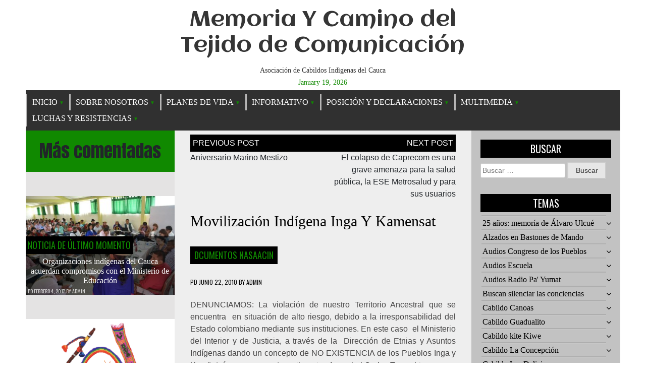

--- FILE ---
content_type: text/html; charset=UTF-8
request_url: https://tejidohistorico.afrodescendientes.com/index.php/2010/06/22/movilizacion-indigena-inga-y-kamensat/
body_size: 83205
content:
<!doctype html>
<html lang="es-CO">
<head>
	<meta charset="UTF-8">
	<meta name="viewport" content="width=device-width, initial-scale=1">
	<link rel="profile" href="https://gmpg.org/xfn/11">
	<title>Movilización Indígena Inga y Kamensat &#8211; Memoria Y Camino del Tejido de Comunicación</title>
<meta name='robots' content='max-image-preview:large' />
<link rel='dns-prefetch' href='//fonts.googleapis.com' />
<link rel='dns-prefetch' href='//s.w.org' />
<link rel="alternate" type="application/rss+xml" title="Memoria Y Camino del Tejido de Comunicación &raquo; Feed" href="https://tejidohistorico.afrodescendientes.com/index.php/feed/" />
<link rel="alternate" type="application/rss+xml" title="Memoria Y Camino del Tejido de Comunicación &raquo; RSS de los comentarios" href="https://tejidohistorico.afrodescendientes.com/index.php/comments/feed/" />
<script type="text/javascript">
window._wpemojiSettings = {"baseUrl":"https:\/\/s.w.org\/images\/core\/emoji\/14.0.0\/72x72\/","ext":".png","svgUrl":"https:\/\/s.w.org\/images\/core\/emoji\/14.0.0\/svg\/","svgExt":".svg","source":{"concatemoji":"https:\/\/tejidohistorico.afrodescendientes.com\/wp-includes\/js\/wp-emoji-release.min.js?ver=6.0.11"}};
/*! This file is auto-generated */
!function(e,a,t){var n,r,o,i=a.createElement("canvas"),p=i.getContext&&i.getContext("2d");function s(e,t){var a=String.fromCharCode,e=(p.clearRect(0,0,i.width,i.height),p.fillText(a.apply(this,e),0,0),i.toDataURL());return p.clearRect(0,0,i.width,i.height),p.fillText(a.apply(this,t),0,0),e===i.toDataURL()}function c(e){var t=a.createElement("script");t.src=e,t.defer=t.type="text/javascript",a.getElementsByTagName("head")[0].appendChild(t)}for(o=Array("flag","emoji"),t.supports={everything:!0,everythingExceptFlag:!0},r=0;r<o.length;r++)t.supports[o[r]]=function(e){if(!p||!p.fillText)return!1;switch(p.textBaseline="top",p.font="600 32px Arial",e){case"flag":return s([127987,65039,8205,9895,65039],[127987,65039,8203,9895,65039])?!1:!s([55356,56826,55356,56819],[55356,56826,8203,55356,56819])&&!s([55356,57332,56128,56423,56128,56418,56128,56421,56128,56430,56128,56423,56128,56447],[55356,57332,8203,56128,56423,8203,56128,56418,8203,56128,56421,8203,56128,56430,8203,56128,56423,8203,56128,56447]);case"emoji":return!s([129777,127995,8205,129778,127999],[129777,127995,8203,129778,127999])}return!1}(o[r]),t.supports.everything=t.supports.everything&&t.supports[o[r]],"flag"!==o[r]&&(t.supports.everythingExceptFlag=t.supports.everythingExceptFlag&&t.supports[o[r]]);t.supports.everythingExceptFlag=t.supports.everythingExceptFlag&&!t.supports.flag,t.DOMReady=!1,t.readyCallback=function(){t.DOMReady=!0},t.supports.everything||(n=function(){t.readyCallback()},a.addEventListener?(a.addEventListener("DOMContentLoaded",n,!1),e.addEventListener("load",n,!1)):(e.attachEvent("onload",n),a.attachEvent("onreadystatechange",function(){"complete"===a.readyState&&t.readyCallback()})),(e=t.source||{}).concatemoji?c(e.concatemoji):e.wpemoji&&e.twemoji&&(c(e.twemoji),c(e.wpemoji)))}(window,document,window._wpemojiSettings);
</script>
<style type="text/css">
img.wp-smiley,
img.emoji {
	display: inline !important;
	border: none !important;
	box-shadow: none !important;
	height: 1em !important;
	width: 1em !important;
	margin: 0 0.07em !important;
	vertical-align: -0.1em !important;
	background: none !important;
	padding: 0 !important;
}
</style>
	<link rel='stylesheet' id='wp-block-library-css'  href='https://tejidohistorico.afrodescendientes.com/wp-includes/css/dist/block-library/style.min.css?ver=6.0.11' type='text/css' media='all' />
<style id='global-styles-inline-css' type='text/css'>
body{--wp--preset--color--black: #000000;--wp--preset--color--cyan-bluish-gray: #abb8c3;--wp--preset--color--white: #ffffff;--wp--preset--color--pale-pink: #f78da7;--wp--preset--color--vivid-red: #cf2e2e;--wp--preset--color--luminous-vivid-orange: #ff6900;--wp--preset--color--luminous-vivid-amber: #fcb900;--wp--preset--color--light-green-cyan: #7bdcb5;--wp--preset--color--vivid-green-cyan: #00d084;--wp--preset--color--pale-cyan-blue: #8ed1fc;--wp--preset--color--vivid-cyan-blue: #0693e3;--wp--preset--color--vivid-purple: #9b51e0;--wp--preset--gradient--vivid-cyan-blue-to-vivid-purple: linear-gradient(135deg,rgba(6,147,227,1) 0%,rgb(155,81,224) 100%);--wp--preset--gradient--light-green-cyan-to-vivid-green-cyan: linear-gradient(135deg,rgb(122,220,180) 0%,rgb(0,208,130) 100%);--wp--preset--gradient--luminous-vivid-amber-to-luminous-vivid-orange: linear-gradient(135deg,rgba(252,185,0,1) 0%,rgba(255,105,0,1) 100%);--wp--preset--gradient--luminous-vivid-orange-to-vivid-red: linear-gradient(135deg,rgba(255,105,0,1) 0%,rgb(207,46,46) 100%);--wp--preset--gradient--very-light-gray-to-cyan-bluish-gray: linear-gradient(135deg,rgb(238,238,238) 0%,rgb(169,184,195) 100%);--wp--preset--gradient--cool-to-warm-spectrum: linear-gradient(135deg,rgb(74,234,220) 0%,rgb(151,120,209) 20%,rgb(207,42,186) 40%,rgb(238,44,130) 60%,rgb(251,105,98) 80%,rgb(254,248,76) 100%);--wp--preset--gradient--blush-light-purple: linear-gradient(135deg,rgb(255,206,236) 0%,rgb(152,150,240) 100%);--wp--preset--gradient--blush-bordeaux: linear-gradient(135deg,rgb(254,205,165) 0%,rgb(254,45,45) 50%,rgb(107,0,62) 100%);--wp--preset--gradient--luminous-dusk: linear-gradient(135deg,rgb(255,203,112) 0%,rgb(199,81,192) 50%,rgb(65,88,208) 100%);--wp--preset--gradient--pale-ocean: linear-gradient(135deg,rgb(255,245,203) 0%,rgb(182,227,212) 50%,rgb(51,167,181) 100%);--wp--preset--gradient--electric-grass: linear-gradient(135deg,rgb(202,248,128) 0%,rgb(113,206,126) 100%);--wp--preset--gradient--midnight: linear-gradient(135deg,rgb(2,3,129) 0%,rgb(40,116,252) 100%);--wp--preset--duotone--dark-grayscale: url('#wp-duotone-dark-grayscale');--wp--preset--duotone--grayscale: url('#wp-duotone-grayscale');--wp--preset--duotone--purple-yellow: url('#wp-duotone-purple-yellow');--wp--preset--duotone--blue-red: url('#wp-duotone-blue-red');--wp--preset--duotone--midnight: url('#wp-duotone-midnight');--wp--preset--duotone--magenta-yellow: url('#wp-duotone-magenta-yellow');--wp--preset--duotone--purple-green: url('#wp-duotone-purple-green');--wp--preset--duotone--blue-orange: url('#wp-duotone-blue-orange');--wp--preset--font-size--small: 13px;--wp--preset--font-size--medium: 20px;--wp--preset--font-size--large: 36px;--wp--preset--font-size--x-large: 42px;}.has-black-color{color: var(--wp--preset--color--black) !important;}.has-cyan-bluish-gray-color{color: var(--wp--preset--color--cyan-bluish-gray) !important;}.has-white-color{color: var(--wp--preset--color--white) !important;}.has-pale-pink-color{color: var(--wp--preset--color--pale-pink) !important;}.has-vivid-red-color{color: var(--wp--preset--color--vivid-red) !important;}.has-luminous-vivid-orange-color{color: var(--wp--preset--color--luminous-vivid-orange) !important;}.has-luminous-vivid-amber-color{color: var(--wp--preset--color--luminous-vivid-amber) !important;}.has-light-green-cyan-color{color: var(--wp--preset--color--light-green-cyan) !important;}.has-vivid-green-cyan-color{color: var(--wp--preset--color--vivid-green-cyan) !important;}.has-pale-cyan-blue-color{color: var(--wp--preset--color--pale-cyan-blue) !important;}.has-vivid-cyan-blue-color{color: var(--wp--preset--color--vivid-cyan-blue) !important;}.has-vivid-purple-color{color: var(--wp--preset--color--vivid-purple) !important;}.has-black-background-color{background-color: var(--wp--preset--color--black) !important;}.has-cyan-bluish-gray-background-color{background-color: var(--wp--preset--color--cyan-bluish-gray) !important;}.has-white-background-color{background-color: var(--wp--preset--color--white) !important;}.has-pale-pink-background-color{background-color: var(--wp--preset--color--pale-pink) !important;}.has-vivid-red-background-color{background-color: var(--wp--preset--color--vivid-red) !important;}.has-luminous-vivid-orange-background-color{background-color: var(--wp--preset--color--luminous-vivid-orange) !important;}.has-luminous-vivid-amber-background-color{background-color: var(--wp--preset--color--luminous-vivid-amber) !important;}.has-light-green-cyan-background-color{background-color: var(--wp--preset--color--light-green-cyan) !important;}.has-vivid-green-cyan-background-color{background-color: var(--wp--preset--color--vivid-green-cyan) !important;}.has-pale-cyan-blue-background-color{background-color: var(--wp--preset--color--pale-cyan-blue) !important;}.has-vivid-cyan-blue-background-color{background-color: var(--wp--preset--color--vivid-cyan-blue) !important;}.has-vivid-purple-background-color{background-color: var(--wp--preset--color--vivid-purple) !important;}.has-black-border-color{border-color: var(--wp--preset--color--black) !important;}.has-cyan-bluish-gray-border-color{border-color: var(--wp--preset--color--cyan-bluish-gray) !important;}.has-white-border-color{border-color: var(--wp--preset--color--white) !important;}.has-pale-pink-border-color{border-color: var(--wp--preset--color--pale-pink) !important;}.has-vivid-red-border-color{border-color: var(--wp--preset--color--vivid-red) !important;}.has-luminous-vivid-orange-border-color{border-color: var(--wp--preset--color--luminous-vivid-orange) !important;}.has-luminous-vivid-amber-border-color{border-color: var(--wp--preset--color--luminous-vivid-amber) !important;}.has-light-green-cyan-border-color{border-color: var(--wp--preset--color--light-green-cyan) !important;}.has-vivid-green-cyan-border-color{border-color: var(--wp--preset--color--vivid-green-cyan) !important;}.has-pale-cyan-blue-border-color{border-color: var(--wp--preset--color--pale-cyan-blue) !important;}.has-vivid-cyan-blue-border-color{border-color: var(--wp--preset--color--vivid-cyan-blue) !important;}.has-vivid-purple-border-color{border-color: var(--wp--preset--color--vivid-purple) !important;}.has-vivid-cyan-blue-to-vivid-purple-gradient-background{background: var(--wp--preset--gradient--vivid-cyan-blue-to-vivid-purple) !important;}.has-light-green-cyan-to-vivid-green-cyan-gradient-background{background: var(--wp--preset--gradient--light-green-cyan-to-vivid-green-cyan) !important;}.has-luminous-vivid-amber-to-luminous-vivid-orange-gradient-background{background: var(--wp--preset--gradient--luminous-vivid-amber-to-luminous-vivid-orange) !important;}.has-luminous-vivid-orange-to-vivid-red-gradient-background{background: var(--wp--preset--gradient--luminous-vivid-orange-to-vivid-red) !important;}.has-very-light-gray-to-cyan-bluish-gray-gradient-background{background: var(--wp--preset--gradient--very-light-gray-to-cyan-bluish-gray) !important;}.has-cool-to-warm-spectrum-gradient-background{background: var(--wp--preset--gradient--cool-to-warm-spectrum) !important;}.has-blush-light-purple-gradient-background{background: var(--wp--preset--gradient--blush-light-purple) !important;}.has-blush-bordeaux-gradient-background{background: var(--wp--preset--gradient--blush-bordeaux) !important;}.has-luminous-dusk-gradient-background{background: var(--wp--preset--gradient--luminous-dusk) !important;}.has-pale-ocean-gradient-background{background: var(--wp--preset--gradient--pale-ocean) !important;}.has-electric-grass-gradient-background{background: var(--wp--preset--gradient--electric-grass) !important;}.has-midnight-gradient-background{background: var(--wp--preset--gradient--midnight) !important;}.has-small-font-size{font-size: var(--wp--preset--font-size--small) !important;}.has-medium-font-size{font-size: var(--wp--preset--font-size--medium) !important;}.has-large-font-size{font-size: var(--wp--preset--font-size--large) !important;}.has-x-large-font-size{font-size: var(--wp--preset--font-size--x-large) !important;}
</style>
<link rel='stylesheet' id='queens-magazine-blog-webfonts-css'  href='//fonts.googleapis.com/css?family=Aclonica|Anton|Oswald' type='text/css' media='all' />
<link rel='stylesheet' id='font-awesome-css'  href='https://tejidohistorico.afrodescendientes.com/wp-content/themes/queens-magazine-blog/fontawesome/css/font-awesome.css?ver=4.7.0.' type='text/css' media='all' />
<link rel='stylesheet' id='bootstrap-css'  href='https://tejidohistorico.afrodescendientes.com/wp-content/themes/queens-magazine-blog/css/bootstrap.css?ver=4.2.0' type='text/css' media='all' />
<link rel='stylesheet' id='wow-css'  href='https://tejidohistorico.afrodescendientes.com/wp-content/themes/queens-magazine-blog/css/wow/animate.css?ver=3.0.0' type='text/css' media='all' />
<link rel='stylesheet' id='queens-magazine-blog-style-css'  href='https://tejidohistorico.afrodescendientes.com/wp-content/themes/queens-magazine-blog/style.css?ver=6.0.11' type='text/css' media='all' />
<script type='text/javascript' src='https://tejidohistorico.afrodescendientes.com/wp-includes/js/jquery/jquery.min.js?ver=3.6.0' id='jquery-core-js'></script>
<script type='text/javascript' src='https://tejidohistorico.afrodescendientes.com/wp-includes/js/jquery/jquery-migrate.min.js?ver=3.3.2' id='jquery-migrate-js'></script>
<link rel="https://api.w.org/" href="https://tejidohistorico.afrodescendientes.com/index.php/wp-json/" /><link rel="alternate" type="application/json" href="https://tejidohistorico.afrodescendientes.com/index.php/wp-json/wp/v2/posts/325" /><link rel="EditURI" type="application/rsd+xml" title="RSD" href="https://tejidohistorico.afrodescendientes.com/xmlrpc.php?rsd" />
<link rel="wlwmanifest" type="application/wlwmanifest+xml" href="https://tejidohistorico.afrodescendientes.com/wp-includes/wlwmanifest.xml" /> 
<meta name="generator" content="WordPress 6.0.11" />
<link rel="canonical" href="https://tejidohistorico.afrodescendientes.com/index.php/2010/06/22/movilizacion-indigena-inga-y-kamensat/" />
<link rel='shortlink' href='https://tejidohistorico.afrodescendientes.com/?p=325' />
<link rel="alternate" type="application/json+oembed" href="https://tejidohistorico.afrodescendientes.com/index.php/wp-json/oembed/1.0/embed?url=https%3A%2F%2Ftejidohistorico.afrodescendientes.com%2Findex.php%2F2010%2F06%2F22%2Fmovilizacion-indigena-inga-y-kamensat%2F" />
<link rel="alternate" type="text/xml+oembed" href="https://tejidohistorico.afrodescendientes.com/index.php/wp-json/oembed/1.0/embed?url=https%3A%2F%2Ftejidohistorico.afrodescendientes.com%2Findex.php%2F2010%2F06%2F22%2Fmovilizacion-indigena-inga-y-kamensat%2F&#038;format=xml" />
	<style type="text/css">
    
    /* Theme color change */
    .sub-menu,
    .menu li.has-children > a:after,
    .menu li li.has-children > a:after,
    .theme-text-color,
    .theme-hover:hover, 
    li:hover,
    .widget > ul > li > a:hover,
    .main-navigation ul li:hover,
    .nav-previous:hover,
    .nav-next:hover { 
        color: #108900;
    }
    
    /* Theme color change */
    .theme-background-color,
    .main-navigation ul li ul a:hover,
    .green {
        background: #108900;
    }
    
    /* Theme color change */
    .shape-1:before {
        border-color: transparent transparent transparent #108900;  /* tail color */
    }

    /* highlight active menu */
    li.current-menu-item {   
        color: #0e7b00  ; 
    }
    
    /* Image size change on most commented */
    .image-changeon-most-commented {
    padding: 0px ;

    }
    /* Image size change on recent post */
    .image-changeon-recentpost {
        padding: 0px ;

    }
    /* Image size change on recent update */
    .image-changeon-recent-update {
    padding: 0px ;

    }

    /* main width */
    .container-fluid {
	width: 92% ;

    }
    
}
    </style>
		<style type="text/css">
					.site-title a,
			.site-description {
				color: #353535;
			}
				</style>
		</head>

<body class="post-template-default single single-post postid-325 single-format-standard">
<div id="page" class="site container-fluid">

	<header id="masthead" class="site-header ">
	
<div class='row ' >
			<!-- For header image section start -->
							<div class = "col-lg-3"  >
				</div>
			
			<div class="site-branding brand-link col-lg-6 pr-0 pl-0">

				<div class="text-center ">
					<h1 class="site-title theme-hover "><a href="https://tejidohistorico.afrodescendientes.com/" rel="home">Memoria Y Camino del Tejido de Comunicación</a></h1>
				</div>
				
				<!-- Site descritpion-->
									<div class="text-center">
						<h2 class="site-description" >Asociación de Cabildos Indìgenas del Cauca</h2>
					</div>
				
				<!-- Date section-->
				 
					<div class = "title-date text-center theme-text-color" > 
					
						January 19, 2026					
					</div>
				
			</div><!-- .site-branding -->

			<!-- Logo -->
			 <div class = "col-lg-3 text-right pl-0 pr-0 pt-2"  >
				 </div> 			
		
			<nav id="site-navigation" class=" menu-background-color main-navigation navbar navbar-custome row ml-0 mr-0 " >
				<button class="menu-toggle toggle-menu" aria-controls="primary-menu" aria-expanded="false">Menu</button>
				<div class="brand-link menucase menu-text-color"><ul id="primary-menu" class="menu"><li id="menu-item-9098" class="menu-item menu-item-type-taxonomy menu-item-object-category menu-item-has-children has-children menu-item-9098"><a href="https://tejidohistorico.afrodescendientes.com/index.php/category/audios-nasaacin/">Inicio</a>
<ul class="sub-menu">
	<li id="menu-item-9099" class="menu-item menu-item-type-taxonomy menu-item-object-category menu-item-9099"><a href="https://tejidohistorico.afrodescendientes.com/index.php/category/audios-nasaacin/audios-radio-pa-yumat/">Audios Radio Pa&#8217; Yumat</a></li>
</ul>
</li>
<li id="menu-item-9100" class="menu-item menu-item-type-taxonomy menu-item-object-category menu-item-has-children has-children menu-item-9100"><a href="https://tejidohistorico.afrodescendientes.com/index.php/category/sobre-acin/">Sobre Nosotros</a>
<ul class="sub-menu">
	<li id="menu-item-9101" class="menu-item menu-item-type-taxonomy menu-item-object-category menu-item-9101"><a href="https://tejidohistorico.afrodescendientes.com/index.php/category/sobre-acin/historia-de-acin/">Historia de ACIN</a></li>
	<li id="menu-item-9120" class="menu-item menu-item-type-post_type menu-item-object-post menu-item-9120"><a href="https://tejidohistorico.afrodescendientes.com/index.php/2010/05/30/nuestra-historia/">Historia de nuestro proceso</a></li>
	<li id="menu-item-9121" class="menu-item menu-item-type-taxonomy menu-item-object-category menu-item-has-children has-children menu-item-9121"><a href="https://tejidohistorico.afrodescendientes.com/index.php/category/tejidos-de-vida/">Estructura Çxhab Wala Kiwe</a>
	<ul class="sub-menu">
		<li id="menu-item-9122" class="menu-item menu-item-type-taxonomy menu-item-object-category menu-item-9122"><a href="https://tejidohistorico.afrodescendientes.com/index.php/category/tejidos-de-vida/comunicacion-y-relaciones-externas/">Comunicación y Relaciones Externas</a></li>
		<li id="menu-item-9123" class="menu-item menu-item-type-taxonomy menu-item-object-category menu-item-9123"><a href="https://tejidohistorico.afrodescendientes.com/index.php/category/tejidos-de-vida/defensa-a-la-vida/">Defensa a la Vida</a></li>
		<li id="menu-item-9124" class="menu-item menu-item-type-taxonomy menu-item-object-category menu-item-9124"><a href="https://tejidohistorico.afrodescendientes.com/index.php/category/tejidos-de-vida/economico-ambiental/">Económico Ambiental</a></li>
		<li id="menu-item-9125" class="menu-item menu-item-type-taxonomy menu-item-object-category menu-item-9125"><a href="https://tejidohistorico.afrodescendientes.com/index.php/category/tejidos-de-vida/justicia-y-armonia/">Justicia y Armonía</a></li>
		<li id="menu-item-9126" class="menu-item menu-item-type-taxonomy menu-item-object-category menu-item-9126"><a href="https://tejidohistorico.afrodescendientes.com/index.php/category/tejidos-de-vida/pueblo-y-cultura/">Pueblo y cultura</a></li>
	</ul>
</li>
</ul>
</li>
<li id="menu-item-9102" class="menu-item menu-item-type-taxonomy menu-item-object-category menu-item-has-children has-children menu-item-9102"><a href="https://tejidohistorico.afrodescendientes.com/index.php/category/uncategorised/">Planes de Vida</a>
<ul class="sub-menu">
	<li id="menu-item-9131" class="menu-item menu-item-type-taxonomy menu-item-object-category menu-item-has-children has-children menu-item-9131"><a href="https://tejidohistorico.afrodescendientes.com/index.php/category/planes-de-vida/plan-de-vida-yu-lucx/">Plan de vida Yu&#8217; Luucx</a>
	<ul class="sub-menu">
		<li id="menu-item-9136" class="menu-item menu-item-type-taxonomy menu-item-object-category menu-item-9136"><a href="https://tejidohistorico.afrodescendientes.com/index.php/category/cabildos-indigenas/cabildo6/">Cabildo Munchique Los Tigres</a></li>
		<li id="menu-item-9137" class="menu-item menu-item-type-taxonomy menu-item-object-category menu-item-9137"><a href="https://tejidohistorico.afrodescendientes.com/index.php/category/cabildos-indigenas/cabildo5/">Cabildo de Canoas</a></li>
	</ul>
</li>
	<li id="menu-item-9132" class="menu-item menu-item-type-taxonomy menu-item-object-category menu-item-9132"><a href="https://tejidohistorico.afrodescendientes.com/index.php/category/planes-de-vida/plan-de-vida-sat-fxinxi-kiwe/">Plan de Vida Sa&#8217;t Fxinxi Kiwe</a></li>
	<li id="menu-item-9133" class="menu-item menu-item-type-post_type menu-item-object-post menu-item-has-children has-children menu-item-9133"><a href="https://tejidohistorico.afrodescendientes.com/index.php/2010/07/23/planes-de-vida47/">Plan de vida Integral</a>
	<ul class="sub-menu">
		<li id="menu-item-9138" class="menu-item menu-item-type-taxonomy menu-item-object-category menu-item-9138"><a href="https://tejidohistorico.afrodescendientes.com/index.php/category/cabildos-indigenas/cabildo9/">Cabildo de Huellas</a></li>
	</ul>
</li>
	<li id="menu-item-9134" class="menu-item menu-item-type-taxonomy menu-item-object-category menu-item-has-children has-children menu-item-9134"><a href="https://tejidohistorico.afrodescendientes.com/index.php/category/planes-de-vida/plan-de-vida-unidad-paez/">Plan de Vida Unidad Páez</a>
	<ul class="sub-menu">
		<li id="menu-item-9140" class="menu-item menu-item-type-taxonomy menu-item-object-category menu-item-9140"><a href="https://tejidohistorico.afrodescendientes.com/index.php/category/cabildos-indigenas/cabildo-miranda/">Cabildo Miranda</a></li>
	</ul>
</li>
	<li id="menu-item-9135" class="menu-item menu-item-type-post_type menu-item-object-post menu-item-has-children has-children menu-item-9135"><a href="https://tejidohistorico.afrodescendientes.com/index.php/2010/07/23/plan-de-vida-cxaacxaawala/">Plan de vida Cxacxa Wala</a>
	<ul class="sub-menu">
		<li id="menu-item-9139" class="menu-item menu-item-type-taxonomy menu-item-object-category menu-item-9139"><a href="https://tejidohistorico.afrodescendientes.com/index.php/category/cabildos-indigenas/cabildo10/">Caildo Corinto</a></li>
	</ul>
</li>
</ul>
</li>
<li id="menu-item-9103" class="menu-item menu-item-type-taxonomy menu-item-object-category menu-item-has-children has-children menu-item-9103"><a href="https://tejidohistorico.afrodescendientes.com/index.php/category/noticias-nasaacin/">Informativo</a>
<ul class="sub-menu">
	<li id="menu-item-9104" class="menu-item menu-item-type-taxonomy menu-item-object-category menu-item-has-children has-children menu-item-9104"><a href="https://tejidohistorico.afrodescendientes.com/index.php/category/noticias-nasaacin/kueta-susuza/">Kueta Susuza</a>
	<ul class="sub-menu">
		<li id="menu-item-9105" class="menu-item menu-item-type-taxonomy menu-item-object-category menu-item-9105"><a href="https://tejidohistorico.afrodescendientes.com/index.php/category/noticias-nasaacin/kueta-susuza/comunicados/">Comunicados Nasaacin</a></li>
	</ul>
</li>
	<li id="menu-item-9106" class="menu-item menu-item-type-taxonomy menu-item-object-category menu-item-9106"><a href="https://tejidohistorico.afrodescendientes.com/index.php/category/noticias-nasaacin/newsflash/">Noticia de Último Momento</a></li>
	<li id="menu-item-9107" class="menu-item menu-item-type-taxonomy menu-item-object-category menu-item-9107"><a href="https://tejidohistorico.afrodescendientes.com/index.php/category/noticias-nasaacin/noticias-generales/">Noticias Internacionales</a></li>
	<li id="menu-item-9108" class="menu-item menu-item-type-taxonomy menu-item-object-category menu-item-9108"><a href="https://tejidohistorico.afrodescendientes.com/index.php/category/noticias-nasaacin/noticias-nacionales/">Noticias Nacionales</a></li>
	<li id="menu-item-9127" class="menu-item menu-item-type-taxonomy menu-item-object-category menu-item-9127"><a href="https://tejidohistorico.afrodescendientes.com/index.php/category/noticias-nasaacin/noticias-nacionales/">Contexto Colombiano</a></li>
	<li id="menu-item-9128" class="menu-item menu-item-type-taxonomy menu-item-object-category menu-item-9128"><a href="https://tejidohistorico.afrodescendientes.com/index.php/category/noticias-nasaacin/noticias-generales/">Viviencias Globales</a></li>
	<li id="menu-item-9129" class="menu-item menu-item-type-taxonomy menu-item-object-category current-post-ancestor menu-item-has-children has-children menu-item-9129"><a href="https://tejidohistorico.afrodescendientes.com/index.php/category/documentos-nasaacin/">Documentos</a>
	<ul class="sub-menu">
		<li id="menu-item-9130" class="menu-item menu-item-type-taxonomy menu-item-object-category current-post-ancestor current-menu-parent current-post-parent menu-item-9130"><a href="https://tejidohistorico.afrodescendientes.com/index.php/category/documentos-nasaacin/dcumentos-nasaacin/">Dcumentos NASAACIN</a></li>
	</ul>
</li>
	<li id="menu-item-9150" class="menu-item menu-item-type-taxonomy menu-item-object-category menu-item-has-children has-children menu-item-9150"><a href="https://tejidohistorico.afrodescendientes.com/index.php/category/noticias-nasaacin/kueta-susuza/">Kueta Susuza</a>
	<ul class="sub-menu">
		<li id="menu-item-9151" class="menu-item menu-item-type-taxonomy menu-item-object-category menu-item-9151"><a href="https://tejidohistorico.afrodescendientes.com/index.php/category/noticias-nasaacin/kueta-susuza/comunicados/">Comunicados Nasaacin</a></li>
	</ul>
</li>
	<li id="menu-item-9155" class="menu-item menu-item-type-taxonomy menu-item-object-category menu-item-9155"><a href="https://tejidohistorico.afrodescendientes.com/index.php/category/boletin-tejido-de-comunicacion-acin/editorial-del-boletin-informativo-semanal/">Editoriales &#8211; Nuestra Palabra</a></li>
</ul>
</li>
<li id="menu-item-9109" class="menu-item menu-item-type-taxonomy menu-item-object-category menu-item-has-children has-children menu-item-9109"><a href="https://tejidohistorico.afrodescendientes.com/index.php/category/seccion-impotante/">Posición y Declaraciones</a>
<ul class="sub-menu">
	<li id="menu-item-9110" class="menu-item menu-item-type-taxonomy menu-item-object-category menu-item-9110"><a href="https://tejidohistorico.afrodescendientes.com/index.php/category/seccion-impotante/consulta-popular-no-al-tlc/">Consulta Popular No al TLC</a></li>
	<li id="menu-item-9111" class="menu-item menu-item-type-taxonomy menu-item-object-category menu-item-9111"><a href="https://tejidohistorico.afrodescendientes.com/index.php/category/seccion-impotante/el-desafio-no-da-espera/">El Desafío no da Espera</a></li>
	<li id="menu-item-9112" class="menu-item menu-item-type-taxonomy menu-item-object-category menu-item-9112"><a href="https://tejidohistorico.afrodescendientes.com/index.php/category/seccion-impotante/liberta-para-la-madre-tierra/">Liberta para la Madre Tierra</a></li>
	<li id="menu-item-9113" class="menu-item menu-item-type-taxonomy menu-item-object-category menu-item-9113"><a href="https://tejidohistorico.afrodescendientes.com/index.php/category/seccion-impotante/mandato-indigena-y-popular/">Mandato Indígena y Popular</a></li>
	<li id="menu-item-9114" class="menu-item menu-item-type-taxonomy menu-item-object-category menu-item-9114"><a href="https://tejidohistorico.afrodescendientes.com/index.php/category/seccion-impotante/minga-social-y-comunitaria/">Minga Social y Comunitaria</a></li>
	<li id="menu-item-9115" class="menu-item menu-item-type-taxonomy menu-item-object-category menu-item-9115"><a href="https://tejidohistorico.afrodescendientes.com/index.php/category/seccion-impotante/propuesta-politica-de-los-pueblos/">Propuesta Política de los Pueblos</a></li>
	<li id="menu-item-9116" class="menu-item menu-item-type-taxonomy menu-item-object-category menu-item-9116"><a href="https://tejidohistorico.afrodescendientes.com/index.php/category/seccion-impotante/visita-por-el-pais-que-queremos/">Visita por el País que Queremos</a></li>
	<li id="menu-item-9117" class="menu-item menu-item-type-taxonomy menu-item-object-category menu-item-9117"><a href="https://tejidohistorico.afrodescendientes.com/index.php/category/noticias-nasaacin/kueta-susuza/comunicados/">Comunicados</a></li>
</ul>
</li>
<li id="menu-item-9118" class="menu-item menu-item-type-taxonomy menu-item-object-category menu-item-has-children has-children menu-item-9118"><a href="https://tejidohistorico.afrodescendientes.com/index.php/category/audios-nasaacin/">Multimedia</a>
<ul class="sub-menu">
	<li id="menu-item-9119" class="menu-item menu-item-type-taxonomy menu-item-object-category menu-item-9119"><a href="https://tejidohistorico.afrodescendientes.com/index.php/category/audios-nasaacin/audios-radio-pa-yumat/">Audios Radio Pa&#8217; Yumat</a></li>
	<li id="menu-item-9141" class="menu-item menu-item-type-taxonomy menu-item-object-category menu-item-9141"><a href="https://tejidohistorico.afrodescendientes.com/index.php/category/audios-nasaacin/audios-radio-pa-yumat/">Zona de Audios</a></li>
</ul>
</li>
<li id="menu-item-9142" class="menu-item menu-item-type-taxonomy menu-item-object-category menu-item-has-children has-children menu-item-9142"><a href="https://tejidohistorico.afrodescendientes.com/index.php/category/seccion-impotante/">Luchas y Resistencias</a>
<ul class="sub-menu">
	<li id="menu-item-9143" class="menu-item menu-item-type-taxonomy menu-item-object-category menu-item-9143"><a href="https://tejidohistorico.afrodescendientes.com/index.php/category/seccion-impotante/consulta-popular-no-al-tlc/">Consulta Popular No al TLC</a></li>
	<li id="menu-item-9144" class="menu-item menu-item-type-taxonomy menu-item-object-category menu-item-9144"><a href="https://tejidohistorico.afrodescendientes.com/index.php/category/seccion-impotante/el-desafio-no-da-espera/">El Desafío no da Espera</a></li>
	<li id="menu-item-9145" class="menu-item menu-item-type-taxonomy menu-item-object-category menu-item-9145"><a href="https://tejidohistorico.afrodescendientes.com/index.php/category/seccion-impotante/liberta-para-la-madre-tierra/">Liberta para la Madre Tierra</a></li>
	<li id="menu-item-9146" class="menu-item menu-item-type-taxonomy menu-item-object-category menu-item-9146"><a href="https://tejidohistorico.afrodescendientes.com/index.php/category/seccion-impotante/mandato-indigena-y-popular/">Mandato Indígena y Popular</a></li>
	<li id="menu-item-9147" class="menu-item menu-item-type-taxonomy menu-item-object-category menu-item-9147"><a href="https://tejidohistorico.afrodescendientes.com/index.php/category/seccion-impotante/minga-social-y-comunitaria/">Minga Social y Comunitaria</a></li>
	<li id="menu-item-9148" class="menu-item menu-item-type-taxonomy menu-item-object-category menu-item-9148"><a href="https://tejidohistorico.afrodescendientes.com/index.php/category/seccion-impotante/propuesta-politica-de-los-pueblos/">Propuesta Política de los Pueblos</a></li>
	<li id="menu-item-9149" class="menu-item menu-item-type-taxonomy menu-item-object-category menu-item-9149"><a href="https://tejidohistorico.afrodescendientes.com/index.php/category/seccion-impotante/visita-por-el-pais-que-queremos/">Visita por el País que Queremos</a></li>
	<li id="menu-item-9152" class="menu-item menu-item-type-taxonomy menu-item-object-category menu-item-9152"><a href="https://tejidohistorico.afrodescendientes.com/index.php/category/movilizacion/">Paro Nacional Agrario Colombiano</a></li>
	<li id="menu-item-9154" class="menu-item menu-item-type-taxonomy menu-item-object-category menu-item-9154"><a href="https://tejidohistorico.afrodescendientes.com/index.php/category/minga-indigena-y-social-2013/">Minga Social 2013</a></li>
	<li id="menu-item-9156" class="menu-item menu-item-type-taxonomy menu-item-object-category menu-item-9156"><a href="https://tejidohistorico.afrodescendientes.com/index.php/category/uncategorised/">Liberación de la Madre Tierra</a></li>
</ul>
</li>
</ul></div>			</nav><!-- #site-navigation -->
		</div>
			</header><!-- #masthead -->
	
	<div id="content" class="site-content" >

	<div id="primary" class="content-area">
		<main id="main" class="site-main ">
			<div class ="row " >
			
			<div class=" col-lg-3 col-md-4 left-background pr-0 pl-0 " >

            <div class ="image-changeon-most-commented">
            
<header class="page-header  theme-background-color">
    <div >
        <h2 id="most-commented" class ="most1"> Más comentadas </h2>
    </div>
</header><!-- .page-header -->
<div class="row pt-5 " >
                    <div class = "col-lg-12 col-md-12 wow fadeInUp mb-5" >
                    <article class ="" id="post-9078" class="post-9078 post type-post status-publish format-standard has-post-thumbnail hentry category-newsflash">
	<div class = " parrent containers overflow-hidden " >
		<header class="entry-header text-center" >
					<a class="post-thumbnail " href="https://tejidohistorico.afrodescendientes.com/index.php/2017/02/04/organizaciones-indigenas-del-cauca-acuerdan-compromisos-con-el-ministerio-de-educacion/" aria-hidden="true" tabindex="-1">
		<img width="300" height="200" src="https://tejidohistorico.afrodescendientes.com/wp-content/uploads/2017/02/images_DSC_4109.jpg" class="attachment-queens-magazine-blog-post-thumbnail size-queens-magazine-blog-post-thumbnail wp-post-image" alt="Organizaciones indígenas del Cauca acuerdan compromisos con el Ministerio de Educación" loading="lazy" />		</a>
				</header><!-- .entry-header -->
		
		
			<div class = "overlays" > 
									<p class =" float-left hvr-grow category1 theme-text-color  pl-1 pr-1 pt-1 pb-1" > <a href="https://tejidohistorico.afrodescendientes.com/index.php/category/noticias-nasaacin/newsflash/" rel="category tag">Noticia de Último Momento</a> </p>
				
				<h3 class="post-title theme-hover text-center"><a href = "https://tejidohistorico.afrodescendientes.com/index.php/2017/02/04/organizaciones-indigenas-del-cauca-acuerdan-compromisos-con-el-ministerio-de-educacion/" title = "Organizaciones indígenas del Cauca acuerdan compromisos con el Ministerio de Educación" >Organizaciones indígenas del Cauca acuerdan compromisos con el Ministerio de Educación</a></h3>
				
									<div class="entry-meta post-auther-edit-1 theme-hover pl-1">
						<span class="posted-on theme-hover">PD <a href="https://tejidohistorico.afrodescendientes.com/index.php/2017/02/" rel="bookmark"><time class="entry-date published updated" datetime="febrero 4, 2017">febrero 4, 2017</time></a></span><span class="byline theme-hover"> by <span class="author vcard"><a class="url fn n" href="https://tejidohistorico.afrodescendientes.com/index.php/author/admin/">admin</a></span></span>					</div><!-- .entry-meta -->
				 <div class = " post-auther-edit-1 theme-hover magazine-color pl-1">  </div> 
			</div>
			
	
	</div>
	
</article><!-- #post-9078 -->
                </div>
                                <div class = "col-lg-12 col-md-12 wow fadeInUp mb-5" >
                    <article class ="" id="post-9075" class="post-9075 post type-post status-publish format-standard has-post-thumbnail hentry category-newsflash">
	<div class = " parrent containers overflow-hidden " >
		<header class="entry-header text-center" >
					<a class="post-thumbnail " href="https://tejidohistorico.afrodescendientes.com/index.php/2017/02/02/convocatoria-personal-acin-febrero-de-2017/" aria-hidden="true" tabindex="-1">
		<img width="517" height="427" src="https://tejidohistorico.afrodescendientes.com/wp-content/uploads/2016/12/images_acin_logo.gif" class="attachment-queens-magazine-blog-post-thumbnail size-queens-magazine-blog-post-thumbnail wp-post-image" alt="CONVOCATORIA PERSONAL – ACIN FEBRERO DE 2017." loading="lazy" />		</a>
				</header><!-- .entry-header -->
		
		
			<div class = "overlays" > 
									<p class =" float-left hvr-grow category1 theme-text-color  pl-1 pr-1 pt-1 pb-1" > <a href="https://tejidohistorico.afrodescendientes.com/index.php/category/noticias-nasaacin/newsflash/" rel="category tag">Noticia de Último Momento</a> </p>
				
				<h3 class="post-title theme-hover text-center"><a href = "https://tejidohistorico.afrodescendientes.com/index.php/2017/02/02/convocatoria-personal-acin-febrero-de-2017/" title = "CONVOCATORIA PERSONAL – ACIN FEBRERO DE 2017." >CONVOCATORIA PERSONAL – ACIN FEBRERO DE 2017.</a></h3>
				
									<div class="entry-meta post-auther-edit-1 theme-hover pl-1">
						<span class="posted-on theme-hover">PD <a href="https://tejidohistorico.afrodescendientes.com/index.php/2017/02/" rel="bookmark"><time class="entry-date published updated" datetime="febrero 2, 2017">febrero 2, 2017</time></a></span><span class="byline theme-hover"> by <span class="author vcard"><a class="url fn n" href="https://tejidohistorico.afrodescendientes.com/index.php/author/admin/">admin</a></span></span>					</div><!-- .entry-meta -->
				 <div class = " post-auther-edit-1 theme-hover magazine-color pl-1">  </div> 
			</div>
			
	
	</div>
	
</article><!-- #post-9075 -->
                </div>
                                <div class = "col-lg-12 col-md-12 wow fadeInUp mb-5" >
                    <article class ="" id="post-9074" class="post-9074 post type-post status-publish format-standard has-post-thumbnail hentry category-newsflash">
	<div class = " parrent containers overflow-hidden " >
		<header class="entry-header text-center" >
					<a class="post-thumbnail " href="https://tejidohistorico.afrodescendientes.com/index.php/2017/01/31/el-congreso-maxima-instancia-comunitaria-y-la-minga-que-decide-como-y-hacia-donde-debemos-caminar-como-pueblos-originarios/" aria-hidden="true" tabindex="-1">
		<img width="640" height="304" src="https://tejidohistorico.afrodescendientes.com/wp-content/uploads/2017/01/images_cong.jpg" class="attachment-queens-magazine-blog-post-thumbnail size-queens-magazine-blog-post-thumbnail wp-post-image" alt="Hacía el Tercer Congreso Zonal de la Cxhab Wala Kiwe 2017" loading="lazy" srcset="https://tejidohistorico.afrodescendientes.com/wp-content/uploads/2017/01/images_cong.jpg 1067w, https://tejidohistorico.afrodescendientes.com/wp-content/uploads/2017/01/images_cong-300x143.jpg 300w, https://tejidohistorico.afrodescendientes.com/wp-content/uploads/2017/01/images_cong-1024x487.jpg 1024w, https://tejidohistorico.afrodescendientes.com/wp-content/uploads/2017/01/images_cong-768x365.jpg 768w" sizes="(max-width: 640px) 100vw, 640px" />		</a>
				</header><!-- .entry-header -->
		
		
			<div class = "overlays" > 
									<p class =" float-left hvr-grow category1 theme-text-color  pl-1 pr-1 pt-1 pb-1" > <a href="https://tejidohistorico.afrodescendientes.com/index.php/category/noticias-nasaacin/newsflash/" rel="category tag">Noticia de Último Momento</a> </p>
				
				<h3 class="post-title theme-hover text-center"><a href = "https://tejidohistorico.afrodescendientes.com/index.php/2017/01/31/el-congreso-maxima-instancia-comunitaria-y-la-minga-que-decide-como-y-hacia-donde-debemos-caminar-como-pueblos-originarios/" title = "Hacía el Tercer Congreso Zonal de la Cxhab Wala Kiwe 2017" >Hacía el Tercer Congreso Zonal de la Cxhab Wala Kiwe 2017</a></h3>
				
									<div class="entry-meta post-auther-edit-1 theme-hover pl-1">
						<span class="posted-on theme-hover">PD <a href="https://tejidohistorico.afrodescendientes.com/index.php/2017/01/" rel="bookmark"><time class="entry-date published updated" datetime="enero 31, 2017">enero 31, 2017</time></a></span><span class="byline theme-hover"> by <span class="author vcard"><a class="url fn n" href="https://tejidohistorico.afrodescendientes.com/index.php/author/admin/">admin</a></span></span>					</div><!-- .entry-meta -->
				 <div class = " post-auther-edit-1 theme-hover magazine-color pl-1">  </div> 
			</div>
			
	
	</div>
	
</article><!-- #post-9074 -->
                </div>
                                <div class = "col-lg-12 col-md-12 wow fadeInUp mb-5" >
                    <article class ="" id="post-9072" class="post-9072 post type-post status-publish format-standard has-post-thumbnail hentry category-comunicados">
	<div class = " parrent containers overflow-hidden " >
		<header class="entry-header text-center" >
					<a class="post-thumbnail " href="https://tejidohistorico.afrodescendientes.com/index.php/2017/01/27/movimiento-indigena-del-norte-del-cauca-acin-en-maxima-alerta-por-la-ejecucion-mediante-atentados-de-amenazas-paramilitares/" aria-hidden="true" tabindex="-1">
		<img width="640" height="384" src="https://tejidohistorico.afrodescendientes.com/wp-content/uploads/2017/01/images_20160906_072109.jpg" class="attachment-queens-magazine-blog-post-thumbnail size-queens-magazine-blog-post-thumbnail wp-post-image" alt="Movimiento indígena del norte del Cauca ACIN en máxima alerta por la ejecución mediante atentados de amenazas paramilitares." loading="lazy" srcset="https://tejidohistorico.afrodescendientes.com/wp-content/uploads/2017/01/images_20160906_072109.jpg 1022w, https://tejidohistorico.afrodescendientes.com/wp-content/uploads/2017/01/images_20160906_072109-300x180.jpg 300w, https://tejidohistorico.afrodescendientes.com/wp-content/uploads/2017/01/images_20160906_072109-768x461.jpg 768w" sizes="(max-width: 640px) 100vw, 640px" />		</a>
				</header><!-- .entry-header -->
		
		
			<div class = "overlays" > 
									<p class =" float-left hvr-grow category1 theme-text-color  pl-1 pr-1 pt-1 pb-1" > <a href="https://tejidohistorico.afrodescendientes.com/index.php/category/noticias-nasaacin/kueta-susuza/comunicados/" rel="category tag">Comunicados Nasaacin</a> </p>
				
				<h3 class="post-title theme-hover text-center"><a href = "https://tejidohistorico.afrodescendientes.com/index.php/2017/01/27/movimiento-indigena-del-norte-del-cauca-acin-en-maxima-alerta-por-la-ejecucion-mediante-atentados-de-amenazas-paramilitares/" title = "Movimiento indígena del norte del Cauca ACIN en máxima alerta por la ejecución mediante atentados de amenazas paramilitares." >Movimiento indígena del norte del Cauca ACIN en máxima alerta por la ejecución mediante atentados de amenazas paramilitares.</a></h3>
				
									<div class="entry-meta post-auther-edit-1 theme-hover pl-1">
						<span class="posted-on theme-hover">PD <a href="https://tejidohistorico.afrodescendientes.com/index.php/2017/01/" rel="bookmark"><time class="entry-date published updated" datetime="enero 27, 2017">enero 27, 2017</time></a></span><span class="byline theme-hover"> by <span class="author vcard"><a class="url fn n" href="https://tejidohistorico.afrodescendientes.com/index.php/author/"></a></span></span>					</div><!-- .entry-meta -->
				 <div class = " post-auther-edit-1 theme-hover magazine-color pl-1">  </div> 
			</div>
			
	
	</div>
	
</article><!-- #post-9072 -->
                </div>
                                <div class = "col-lg-12 col-md-12 wow fadeInUp mb-5" >
                    <article class ="" id="post-9070" class="post-9070 post type-post status-publish format-standard hentry category-comunicados">
	<div class = " parrent containers overflow-hidden " >
		<header class="entry-header text-center" >
								<div>
					<img  src = "https://tejidohistorico.afrodescendientes.com/wp-content/themes/queens-magazine-blog/images/photo1_169.jpeg " >
				</div>
						</header><!-- .entry-header -->
		
		
			<div class = "overlays" > 
									<p class =" float-left hvr-grow category1 theme-text-color  pl-1 pr-1 pt-1 pb-1" > <a href="https://tejidohistorico.afrodescendientes.com/index.php/category/noticias-nasaacin/kueta-susuza/comunicados/" rel="category tag">Comunicados Nasaacin</a> </p>
				
				<h3 class="post-title theme-hover text-center"><a href = "https://tejidohistorico.afrodescendientes.com/index.php/2017/01/26/[base64]/" title = "Una vez más se repite la historia de violación del derecho a la vida vulnerando los derechos   humanos a nuestros  comuneros y  comuneras colocando en riesgo los habitantes del resguardo indígena de huellas." >Una vez más se repite la historia de violación del derecho a la vida vulnerando los derechos   humanos a nuestros  comuneros y  comuneras colocando en riesgo los habitantes del resguardo indígena de huellas.</a></h3>
				
									<div class="entry-meta post-auther-edit-1 theme-hover pl-1">
						<span class="posted-on theme-hover">PD <a href="https://tejidohistorico.afrodescendientes.com/index.php/2017/01/" rel="bookmark"><time class="entry-date published updated" datetime="enero 26, 2017">enero 26, 2017</time></a></span><span class="byline theme-hover"> by <span class="author vcard"><a class="url fn n" href="https://tejidohistorico.afrodescendientes.com/index.php/author/"></a></span></span>					</div><!-- .entry-meta -->
				 <div class = " post-auther-edit-1 theme-hover magazine-color pl-1">  </div> 
			</div>
			
	
	</div>
	
</article><!-- #post-9070 -->
                </div>
                                <div class = "col-lg-12 col-md-12 wow fadeInUp mb-5" >
                    <article class ="" id="post-9069" class="post-9069 post type-post status-publish format-standard has-post-thumbnail hentry category-comunicados">
	<div class = " parrent containers overflow-hidden " >
		<header class="entry-header text-center" >
					<a class="post-thumbnail " href="https://tejidohistorico.afrodescendientes.com/index.php/2017/01/25/las-consecuencias-por-dejarnos-deslumbrar-del-espejismo-del-dinero-y-riquezas-atentando-contra-la-madre-tierra/" aria-hidden="true" tabindex="-1">
		<img width="569" height="427" src="https://tejidohistorico.afrodescendientes.com/wp-content/uploads/2017/01/images_DSCN0743-scaled.jpg" class="attachment-queens-magazine-blog-post-thumbnail size-queens-magazine-blog-post-thumbnail wp-post-image" alt="LAS CONSECUENCIAS POR DEJARNOS DESLUMBRAR DEL ESPEJISMO DEL DINERO Y RIQUEZAS ATENTANDO CONTRA LA MADRE TIERRA." loading="lazy" srcset="https://tejidohistorico.afrodescendientes.com/wp-content/uploads/2017/01/images_DSCN0743-scaled.jpg 2560w, https://tejidohistorico.afrodescendientes.com/wp-content/uploads/2017/01/images_DSCN0743-300x225.jpg 300w, https://tejidohistorico.afrodescendientes.com/wp-content/uploads/2017/01/images_DSCN0743-1024x768.jpg 1024w, https://tejidohistorico.afrodescendientes.com/wp-content/uploads/2017/01/images_DSCN0743-768x576.jpg 768w, https://tejidohistorico.afrodescendientes.com/wp-content/uploads/2017/01/images_DSCN0743-1536x1152.jpg 1536w, https://tejidohistorico.afrodescendientes.com/wp-content/uploads/2017/01/images_DSCN0743-2048x1536.jpg 2048w, https://tejidohistorico.afrodescendientes.com/wp-content/uploads/2017/01/images_DSCN0743-1200x900.jpg 1200w, https://tejidohistorico.afrodescendientes.com/wp-content/uploads/2017/01/images_DSCN0743-1980x1485.jpg 1980w" sizes="(max-width: 569px) 100vw, 569px" />		</a>
				</header><!-- .entry-header -->
		
		
			<div class = "overlays" > 
									<p class =" float-left hvr-grow category1 theme-text-color  pl-1 pr-1 pt-1 pb-1" > <a href="https://tejidohistorico.afrodescendientes.com/index.php/category/noticias-nasaacin/kueta-susuza/comunicados/" rel="category tag">Comunicados Nasaacin</a> </p>
				
				<h3 class="post-title theme-hover text-center"><a href = "https://tejidohistorico.afrodescendientes.com/index.php/2017/01/25/las-consecuencias-por-dejarnos-deslumbrar-del-espejismo-del-dinero-y-riquezas-atentando-contra-la-madre-tierra/" title = "LAS CONSECUENCIAS POR DEJARNOS DESLUMBRAR DEL ESPEJISMO DEL DINERO Y RIQUEZAS ATENTANDO CONTRA LA MADRE TIERRA." >LAS CONSECUENCIAS POR DEJARNOS DESLUMBRAR DEL ESPEJISMO DEL DINERO Y RIQUEZAS ATENTANDO CONTRA LA MADRE TIERRA.</a></h3>
				
									<div class="entry-meta post-auther-edit-1 theme-hover pl-1">
						<span class="posted-on theme-hover">PD <a href="https://tejidohistorico.afrodescendientes.com/index.php/2017/01/" rel="bookmark"><time class="entry-date published updated" datetime="enero 25, 2017">enero 25, 2017</time></a></span><span class="byline theme-hover"> by <span class="author vcard"><a class="url fn n" href="https://tejidohistorico.afrodescendientes.com/index.php/author/"></a></span></span>					</div><!-- .entry-meta -->
				 <div class = " post-auther-edit-1 theme-hover magazine-color pl-1">  </div> 
			</div>
			
	
	</div>
	
</article><!-- #post-9069 -->
                </div>
                                <div class = "col-lg-12 col-md-12 wow fadeInUp mb-5" >
                    <article class ="" id="post-9059" class="post-9059 post type-post status-publish format-standard has-post-thumbnail hentry category-comunicados">
	<div class = " parrent containers overflow-hidden " >
		<header class="entry-header text-center" >
					<a class="post-thumbnail " href="https://tejidohistorico.afrodescendientes.com/index.php/2017/01/10/continuan-las-amenazas-de-aguilas-negras-a-comunidades-indigenas-en-caloto-cauca-colombia/" aria-hidden="true" tabindex="-1">
		<img width="321" height="427" src="https://tejidohistorico.afrodescendientes.com/wp-content/uploads/2017/01/images_comunicado-toez-caloto.jpg" class="attachment-queens-magazine-blog-post-thumbnail size-queens-magazine-blog-post-thumbnail wp-post-image" alt="Continúan las amenazas de Águilas Negras a comunidades indígenas en  Caloto, Cauca, Colombia." loading="lazy" srcset="https://tejidohistorico.afrodescendientes.com/wp-content/uploads/2017/01/images_comunicado-toez-caloto.jpg 774w, https://tejidohistorico.afrodescendientes.com/wp-content/uploads/2017/01/images_comunicado-toez-caloto-225x300.jpg 225w, https://tejidohistorico.afrodescendientes.com/wp-content/uploads/2017/01/images_comunicado-toez-caloto-769x1024.jpg 769w, https://tejidohistorico.afrodescendientes.com/wp-content/uploads/2017/01/images_comunicado-toez-caloto-768x1022.jpg 768w" sizes="(max-width: 321px) 100vw, 321px" />		</a>
				</header><!-- .entry-header -->
		
		
			<div class = "overlays" > 
									<p class =" float-left hvr-grow category1 theme-text-color  pl-1 pr-1 pt-1 pb-1" > <a href="https://tejidohistorico.afrodescendientes.com/index.php/category/noticias-nasaacin/kueta-susuza/comunicados/" rel="category tag">Comunicados Nasaacin</a> </p>
				
				<h3 class="post-title theme-hover text-center"><a href = "https://tejidohistorico.afrodescendientes.com/index.php/2017/01/10/continuan-las-amenazas-de-aguilas-negras-a-comunidades-indigenas-en-caloto-cauca-colombia/" title = "Continúan las amenazas de Águilas Negras a comunidades indígenas en  Caloto, Cauca, Colombia." >Continúan las amenazas de Águilas Negras a comunidades indígenas en  Caloto, Cauca, Colombia.</a></h3>
				
									<div class="entry-meta post-auther-edit-1 theme-hover pl-1">
						<span class="posted-on theme-hover">PD <a href="https://tejidohistorico.afrodescendientes.com/index.php/2017/01/" rel="bookmark"><time class="entry-date published updated" datetime="enero 10, 2017">enero 10, 2017</time></a></span><span class="byline theme-hover"> by <span class="author vcard"><a class="url fn n" href="https://tejidohistorico.afrodescendientes.com/index.php/author/"></a></span></span>					</div><!-- .entry-meta -->
				 <div class = " post-auther-edit-1 theme-hover magazine-color pl-1">  </div> 
			</div>
			
	
	</div>
	
</article><!-- #post-9059 -->
                </div>
                
</div>        </div>
    
    <div>
            </div>

</div>

<div id="most-recent" class = " col-lg-6 col-md-8 central-background" >

    <div class ="image-changeon-recentpost">
        
<div class="row mr-0 ml-0 mt-2" >

            <div class="entry-content wow fadeInUp col-lg-12 pr-3 pl-3">
        
	<nav class="navigation post-navigation" aria-label="Entradas">
		<h2 class="screen-reader-text">Navegación de entradas</h2>
		<div class="nav-links"><div class="nav-previous"><a href="https://tejidohistorico.afrodescendientes.com/index.php/2010/06/22/aniversario-marino-mestizo/" rel="prev">Aniversario Marino Mestizo</a></div><div class="nav-next"><a href="https://tejidohistorico.afrodescendientes.com/index.php/2010/06/23/el-colapso-de-caprecom-es-una-grave-amenaza-para-la-salud-publica-la-ese-metrosalud-y-para-sus-usuarios/" rel="next">El colapso de Caprecom es una grave amenaza para la salud pública, la ESE Metrosalud y para sus usuarios</a></div></div>
	</nav><article id="post-325" class="post-325 post type-post status-publish format-standard hentry category-dcumentos-nasaacin">
	<div class = " parrent" >
		<header class="entry-header text-center">
		<h2 class="singlepost-title theme-hover "><a title = "Movilización Indígena Inga y Kamensat" >Movilización Indígena Inga y Kamensat</a></h2>
<br>
					</header><!-- .entry-header -->
		
		<footer class="entry-footer">
		
			<div>
			
				<p class =" float-left hvr-grow category3 theme-text-color pl-2 pr-2 pt-1 pb-1" > <a href="https://tejidohistorico.afrodescendientes.com/index.php/category/documentos-nasaacin/dcumentos-nasaacin/" rel="category tag">Dcumentos NASAACIN</a> </p>
				<div class ="clearfix" ></div>

									<div class="entry-meta post-auther-edit-2 theme-hover">
						<span class="posted-on theme-hover">PD <a href="https://tejidohistorico.afrodescendientes.com/index.php/2010/06/" rel="bookmark"><time class="entry-date published updated" datetime="junio 22, 2010">junio 22, 2010</time></a></span><span class="byline theme-hover"> by <span class="author vcard"><a class="url fn n" href="https://tejidohistorico.afrodescendientes.com/index.php/author/admin/">admin</a></span></span>					</div><!-- .entry-meta -->
								<div class = " post-auther-edit-2 theme-hover magazine-color ">  </div>

			</div>
		
		</footer><!-- .entry-footer -->
	</div>
	
</article><!-- #post-325 -->
<p>DENUNCIAMOS: La violación de nuestro Territorio Ancestral que se  encuentra  en situación de alto riesgo, debido a la irresponsabilidad  del Estado colombiano mediante sus instituciones. En este caso  el  Ministerio del Interior y de Justicia, a través de la  Dirección de  Etnias y Asuntos Indígenas dando un concepto de NO EXISTENCIA de los  Pueblos Inga y Kamëntsá como ocupantes milenarios Ancestral Carlos  Tamoabioy.<br /><span class="resaltado">Descargue el </span><a href="../apc-aa-files/646f63756d656e746f732e2e2e2e2e2e/PRONUNCIAMIENTO_DE_LOS_PUEBLOS_INGA_Y_KAM_NTS__ANTE_LA_OPINION_MUNDIAL.doc">documento </a></p>

	<nav class="navigation post-navigation" aria-label="Entradas">
		<h2 class="screen-reader-text">Navegación de entradas</h2>
		<div class="nav-links"><div class="nav-previous"><a href="https://tejidohistorico.afrodescendientes.com/index.php/2010/06/22/aniversario-marino-mestizo/" rel="prev">Aniversario Marino Mestizo</a></div><div class="nav-next"><a href="https://tejidohistorico.afrodescendientes.com/index.php/2010/06/23/el-colapso-de-caprecom-es-una-grave-amenaza-para-la-salud-publica-la-ese-metrosalud-y-para-sus-usuarios/" rel="next">El colapso de Caprecom es una grave amenaza para la salud pública, la ESE Metrosalud y para sus usuarios</a></div></div>
	</nav>        </div><!-- .entry-content -->
        </div>
    </div>

    <div>
            </div>
</div>

<div class = "col-lg-3 col-md-12 pr-0 pl-0 right-background" >
    
    <div class ="sidebar-misc">
        
<aside id="secondary" class="widget-area ">
	<div id = "sidebar1" class= " wow fadeInUp">
	<section id="search-4" class="widget widget_search"><h2 class="widget-title">Buscar</h2><form role="search" method="get" class="search-form" action="https://tejidohistorico.afrodescendientes.com/">
				<label>
					<span class="screen-reader-text">Buscar:</span>
					<input type="search" class="search-field" placeholder="Buscar &hellip;" value="" name="s" />
				</label>
				<input type="submit" class="search-submit" value="Buscar" />
			</form></section><section id="categories-3" class="widget widget_categories"><h2 class="widget-title">Temas</h2>
			<ul>
					<li class="cat-item cat-item-14"><a href="https://tejidohistorico.afrodescendientes.com/index.php/category/enlaces-de-interes/25-anos-memoria-de-alvaro-ulcue/">25 años: memoría de Álvaro Ulcué</a>
</li>
	<li class="cat-item cat-item-18"><a href="https://tejidohistorico.afrodescendientes.com/index.php/category/videos-del-tejido-de-comunicacion/alzados-en-bastones-de-mando/">Alzados en Bastones de Mando</a>
</li>
	<li class="cat-item cat-item-72"><a href="https://tejidohistorico.afrodescendientes.com/index.php/category/congreso-de-los-pueblos/audios-congreso-de-los-pueblos/">Audios Congreso de los Pueblos</a>
</li>
	<li class="cat-item cat-item-67"><a href="https://tejidohistorico.afrodescendientes.com/index.php/category/audios-escuela-de-comunicacion/audios-escuela/">Audios Escuela</a>
</li>
	<li class="cat-item cat-item-47"><a href="https://tejidohistorico.afrodescendientes.com/index.php/category/audios-nasaacin/audios-radio-pa-yumat/">Audios Radio Pa&#039; Yumat</a>
</li>
	<li class="cat-item cat-item-15"><a href="https://tejidohistorico.afrodescendientes.com/index.php/category/enlaces-de-interes/buscan-silenciar-las-conciencias/">Buscan silenciar las conciencias</a>
</li>
	<li class="cat-item cat-item-31"><a href="https://tejidohistorico.afrodescendientes.com/index.php/category/cabildos-indigenas/cabildo5/">Cabildo Canoas</a>
</li>
	<li class="cat-item cat-item-30"><a href="https://tejidohistorico.afrodescendientes.com/index.php/category/cabildos-indigenas/cabildo4/">Cabildo Guadualito</a>
</li>
	<li class="cat-item cat-item-46"><a href="https://tejidohistorico.afrodescendientes.com/index.php/category/cabildos-indigenas/cabildo-kite-kiwe/">Cabildo kite Kiwe</a>
</li>
	<li class="cat-item cat-item-29"><a href="https://tejidohistorico.afrodescendientes.com/index.php/category/cabildos-indigenas/cabildo3/">Cabildo La Concepción</a>
</li>
	<li class="cat-item cat-item-28"><a href="https://tejidohistorico.afrodescendientes.com/index.php/category/cabildos-indigenas/cabildo2/">Cabildo Las Delicias</a>
</li>
	<li class="cat-item cat-item-36"><a href="https://tejidohistorico.afrodescendientes.com/index.php/category/cabildos-indigenas/cabildo-toez/">Cabildo Toez</a>
</li>
	<li class="cat-item cat-item-21"><a href="https://tejidohistorico.afrodescendientes.com/index.php/category/tejidos-de-vida/comunicacion-y-relaciones-externas/">Comunicación y Relaciones Externas</a>
</li>
	<li class="cat-item cat-item-4"><a href="https://tejidohistorico.afrodescendientes.com/index.php/category/noticias-nasaacin/kueta-susuza/comunicados/" title="
	Aquí van los comunicados Tanto propios como de otros procesos
">Comunicados Nasaacin</a>
</li>
	<li class="cat-item cat-item-71"><a href="https://tejidohistorico.afrodescendientes.com/index.php/category/congreso-de-los-pueblos/congreso-de-los-pueblos-tejido/" title="Porque la Palabra es de todos, Infórmese y Opine">Congreso de los Pueblos</a>
</li>
	<li class="cat-item cat-item-6"><a href="https://tejidohistorico.afrodescendientes.com/index.php/category/seccion-impotante/consulta-popular-no-al-tlc/">Consulta Popular No al TLC</a>
</li>
	<li class="cat-item cat-item-16"><a href="https://tejidohistorico.afrodescendientes.com/index.php/category/enlaces-de-interes/corteros-por-la-dignidad/">Corteros por la Dignidad</a>
</li>
	<li class="cat-item cat-item-61"><a href="https://tejidohistorico.afrodescendientes.com/index.php/category/documentos-nasaacin/dcumentos-nasaacin/">Dcumentos NASAACIN</a>
</li>
	<li class="cat-item cat-item-23"><a href="https://tejidohistorico.afrodescendientes.com/index.php/category/tejidos-de-vida/defensa-a-la-vida/">Defensa a la Vida</a>
</li>
	<li class="cat-item cat-item-77"><a href="https://tejidohistorico.afrodescendientes.com/index.php/category/documentos-nasaacin/" title="Documentos en formato PDF. Word, Exel, OpenOfice y otros...">Documentos</a>
</li>
	<li class="cat-item cat-item-65"><a href="https://tejidohistorico.afrodescendientes.com/index.php/category/documentos-escuela-de-comunicacion/documentos/">Documentos</a>
</li>
	<li class="cat-item cat-item-25"><a href="https://tejidohistorico.afrodescendientes.com/index.php/category/tejidos-de-vida/economico-ambiental/">Económico Ambiental</a>
</li>
	<li class="cat-item cat-item-60"><a href="https://tejidohistorico.afrodescendientes.com/index.php/category/boletin-tejido-de-comunicacion-acin/editorial-del-boletin-informativo-semanal/">Editorial del Boletín Informativo Semanal</a>
</li>
	<li class="cat-item cat-item-9"><a href="https://tejidohistorico.afrodescendientes.com/index.php/category/seccion-impotante/el-desafio-no-da-espera/">El Desafío no da Espera</a>
</li>
	<li class="cat-item cat-item-74"><a href="https://tejidohistorico.afrodescendientes.com/index.php/category/eventos-culturales/encantos-de-mi-tierra/">Encantos de mi tierra</a>
</li>
	<li class="cat-item cat-item-62"><a href="https://tejidohistorico.afrodescendientes.com/index.php/category/enlaces-historial-pagina/">Enlaces Historial Pagina</a>
</li>
	<li class="cat-item cat-item-49"><a href="https://tejidohistorico.afrodescendientes.com/index.php/category/sobre-acin/historia-de-acin/">Historia de ACIN</a>
</li>
	<li class="cat-item cat-item-70"><a href="https://tejidohistorico.afrodescendientes.com/index.php/category/escuela-de-comunicacion/inicio-escuela-de-comunicacion/">Inicio Escuela de Comunicación</a>
</li>
	<li class="cat-item cat-item-24"><a href="https://tejidohistorico.afrodescendientes.com/index.php/category/tejidos-de-vida/justicia-y-armonia/">Justicia y Armonía</a>
</li>
	<li class="cat-item cat-item-73"><a href="https://tejidohistorico.afrodescendientes.com/index.php/category/noticias-nasaacin/kueta-susuza/">Kueta Susuza</a>
</li>
	<li class="cat-item cat-item-7"><a href="https://tejidohistorico.afrodescendientes.com/index.php/category/seccion-impotante/liberta-para-la-madre-tierra/">Liberta para la Madre Tierra</a>
</li>
	<li class="cat-item cat-item-5"><a href="https://tejidohistorico.afrodescendientes.com/index.php/category/seccion-impotante/mandato-indigena-y-popular/">Mandato Indígena y Popular</a>
</li>
	<li class="cat-item cat-item-64"><a href="https://tejidohistorico.afrodescendientes.com/index.php/category/noticias-escuela-de-comunicacion/mas-noticias-escuela/">Más Noticias Escuela</a>
</li>
	<li class="cat-item cat-item-102"><a href="https://tejidohistorico.afrodescendientes.com/index.php/category/minga-indigena-y-social-2013/" title="
	La minga indígena y social,&nbsp; se realizo en octubre de 2013 en la Maria Piendamo, con un caracter nacional..
">Minga indigena y social 2013</a>
</li>
	<li class="cat-item cat-item-11"><a href="https://tejidohistorico.afrodescendientes.com/index.php/category/seccion-impotante/minga-social-y-comunitaria/">Minga Social y Comunitaria</a>
</li>
	<li class="cat-item cat-item-101"><a href="https://tejidohistorico.afrodescendientes.com/index.php/category/movilizacion/">Movilización sector agrario</a>
</li>
	<li class="cat-item cat-item-2"><a href="https://tejidohistorico.afrodescendientes.com/index.php/category/noticias-nasaacin/newsflash/">Noticia de Último Momento</a>
</li>
	<li class="cat-item cat-item-76"><a href="https://tejidohistorico.afrodescendientes.com/index.php/category/noticias-nasaacin/" title="Selecciona un nuevo tema desde la lista de más abajo y luego un artículo a leer.">Noticias</a>
</li>
	<li class="cat-item cat-item-3"><a href="https://tejidohistorico.afrodescendientes.com/index.php/category/noticias-nasaacin/noticias-generales/" title="
	Noticias no principales">Noticias Internacionales</a>
</li>
	<li class="cat-item cat-item-75"><a href="https://tejidohistorico.afrodescendientes.com/index.php/category/noticias-nasaacin/noticias-nacionales/" title="Las últimas noticias de Nasaacin">Noticias Nacionales</a>
</li>
	<li class="cat-item cat-item-63"><a href="https://tejidohistorico.afrodescendientes.com/index.php/category/noticias-escuela-de-comunicacion/noticias-principales-escuela/">Noticias Principales Escuela</a>
</li>
	<li class="cat-item cat-item-59"><a href="https://tejidohistorico.afrodescendientes.com/index.php/category/nuestros-enlaces/nuestros-enlaces-internacionales/">Nuestros Enlaces Internacionales</a>
</li>
	<li class="cat-item cat-item-58"><a href="https://tejidohistorico.afrodescendientes.com/index.php/category/nuestros-enlaces/nuestros-enlaces-nacionales/">Nuestros Enlaces Nacionales</a>
</li>
	<li class="cat-item cat-item-19"><a href="https://tejidohistorico.afrodescendientes.com/index.php/category/videos-del-tejido-de-comunicacion/pa-poder-que-nos-den-tierra/">Pa&#039; Poder que nos den Tierra</a>
</li>
	<li class="cat-item cat-item-17"><a href="https://tejidohistorico.afrodescendientes.com/index.php/category/videos-del-tejido-de-comunicacion/pais-de-los-pueblos/">País de los Pueblos</a>
</li>
	<li class="cat-item cat-item-48"><a href="https://tejidohistorico.afrodescendientes.com/index.php/category/pie-de-pagina-web/">Pie de Página Web</a>
</li>
	<li class="cat-item cat-item-57"><a href="https://tejidohistorico.afrodescendientes.com/index.php/category/planes-de-vida/plan-de-vida-cxa-cxa-wala/">Plan de Vida Cxa&#039; Cxa&#039; Wala</a>
</li>
	<li class="cat-item cat-item-53"><a href="https://tejidohistorico.afrodescendientes.com/index.php/category/planes-de-vida/plan-de-vida-integral/">Plan de Vida Integral</a>
</li>
	<li class="cat-item cat-item-52"><a href="https://tejidohistorico.afrodescendientes.com/index.php/category/planes-de-vida/plan-de-vida-proyecto-global/">Plan de Vida Proyecto Global</a>
</li>
	<li class="cat-item cat-item-54"><a href="https://tejidohistorico.afrodescendientes.com/index.php/category/planes-de-vida/plan-de-vida-proyecto-nasa/">Plan de Vida Proyecto Nasa</a>
</li>
	<li class="cat-item cat-item-51"><a href="https://tejidohistorico.afrodescendientes.com/index.php/category/planes-de-vida/plan-de-vida-sat-fxinxi-kiwe/">Plan de Vida Sa&#039;t Fxinxi Kiwe</a>
</li>
	<li class="cat-item cat-item-55"><a href="https://tejidohistorico.afrodescendientes.com/index.php/category/planes-de-vida/plan-de-vida-yu-lucx/">Plan de Vida Yu&#039; Lucx</a>
</li>
	<li class="cat-item cat-item-10"><a href="https://tejidohistorico.afrodescendientes.com/index.php/category/seccion-impotante/propuesta-politica-de-los-pueblos/">Propuesta Política de los Pueblos</a>
</li>
	<li class="cat-item cat-item-22"><a href="https://tejidohistorico.afrodescendientes.com/index.php/category/tejidos-de-vida/pueblo-y-cultura/">Pueblo y cultura</a>
</li>
	<li class="cat-item cat-item-26"><a href="https://tejidohistorico.afrodescendientes.com/index.php/category/cabildos-indigenas/cabildo/">Puebo Nuevo Ceral</a>
</li>
	<li class="cat-item cat-item-20"><a href="https://tejidohistorico.afrodescendientes.com/index.php/category/videos-del-tejido-de-comunicacion/semillas-para-seguir-viviendo/">Semillas para Seguir Viviendo</a>
</li>
	<li class="cat-item cat-item-68"><a href="https://tejidohistorico.afrodescendientes.com/index.php/category/sobre-la-escuela-de-comunicacion/">Sobre la Escuela de Comunicación</a>
</li>
	<li class="cat-item cat-item-69"><a href="https://tejidohistorico.afrodescendientes.com/index.php/category/enlaces-de-interes/tejido-de-comunicacion-acin-ganador-del-bartolome/">Tejido de Comunicación ACIN, Ganador del Bartolomé</a>
</li>
	<li class="cat-item cat-item-100"><a href="https://tejidohistorico.afrodescendientes.com/index.php/category/uncategorised/">Uncategorised</a>
</li>
	<li class="cat-item cat-item-40"><a href="https://tejidohistorico.afrodescendientes.com/index.php/category/video-inicio/">Video Inicio</a>
</li>
	<li class="cat-item cat-item-8"><a href="https://tejidohistorico.afrodescendientes.com/index.php/category/seccion-impotante/visita-por-el-pais-que-queremos/">Visita por el País que Queremos</a>
</li>
			</ul>

			</section><section id="archives-3" class="widget widget_archive"><h2 class="widget-title">Archivos</h2>
			<ul>
					<li><a href='https://tejidohistorico.afrodescendientes.com/index.php/2017/02/'>febrero 2017</a></li>
	<li><a href='https://tejidohistorico.afrodescendientes.com/index.php/2017/01/'>enero 2017</a></li>
	<li><a href='https://tejidohistorico.afrodescendientes.com/index.php/2016/12/'>diciembre 2016</a></li>
	<li><a href='https://tejidohistorico.afrodescendientes.com/index.php/2016/11/'>noviembre 2016</a></li>
	<li><a href='https://tejidohistorico.afrodescendientes.com/index.php/2016/08/'>agosto 2016</a></li>
	<li><a href='https://tejidohistorico.afrodescendientes.com/index.php/2016/07/'>julio 2016</a></li>
	<li><a href='https://tejidohistorico.afrodescendientes.com/index.php/2016/06/'>junio 2016</a></li>
	<li><a href='https://tejidohistorico.afrodescendientes.com/index.php/2016/05/'>mayo 2016</a></li>
	<li><a href='https://tejidohistorico.afrodescendientes.com/index.php/2016/04/'>abril 2016</a></li>
	<li><a href='https://tejidohistorico.afrodescendientes.com/index.php/2016/03/'>marzo 2016</a></li>
	<li><a href='https://tejidohistorico.afrodescendientes.com/index.php/2016/02/'>febrero 2016</a></li>
	<li><a href='https://tejidohistorico.afrodescendientes.com/index.php/2016/01/'>enero 2016</a></li>
	<li><a href='https://tejidohistorico.afrodescendientes.com/index.php/2015/12/'>diciembre 2015</a></li>
	<li><a href='https://tejidohistorico.afrodescendientes.com/index.php/2015/11/'>noviembre 2015</a></li>
	<li><a href='https://tejidohistorico.afrodescendientes.com/index.php/2015/10/'>octubre 2015</a></li>
	<li><a href='https://tejidohistorico.afrodescendientes.com/index.php/2015/09/'>septiembre 2015</a></li>
	<li><a href='https://tejidohistorico.afrodescendientes.com/index.php/2015/08/'>agosto 2015</a></li>
	<li><a href='https://tejidohistorico.afrodescendientes.com/index.php/2015/07/'>julio 2015</a></li>
	<li><a href='https://tejidohistorico.afrodescendientes.com/index.php/2015/06/'>junio 2015</a></li>
	<li><a href='https://tejidohistorico.afrodescendientes.com/index.php/2015/05/'>mayo 2015</a></li>
	<li><a href='https://tejidohistorico.afrodescendientes.com/index.php/2015/04/'>abril 2015</a></li>
	<li><a href='https://tejidohistorico.afrodescendientes.com/index.php/2015/03/'>marzo 2015</a></li>
	<li><a href='https://tejidohistorico.afrodescendientes.com/index.php/2015/02/'>febrero 2015</a></li>
	<li><a href='https://tejidohistorico.afrodescendientes.com/index.php/2015/01/'>enero 2015</a></li>
	<li><a href='https://tejidohistorico.afrodescendientes.com/index.php/2014/12/'>diciembre 2014</a></li>
	<li><a href='https://tejidohistorico.afrodescendientes.com/index.php/2014/11/'>noviembre 2014</a></li>
	<li><a href='https://tejidohistorico.afrodescendientes.com/index.php/2014/10/'>octubre 2014</a></li>
	<li><a href='https://tejidohistorico.afrodescendientes.com/index.php/2014/09/'>septiembre 2014</a></li>
	<li><a href='https://tejidohistorico.afrodescendientes.com/index.php/2014/08/'>agosto 2014</a></li>
	<li><a href='https://tejidohistorico.afrodescendientes.com/index.php/2014/07/'>julio 2014</a></li>
	<li><a href='https://tejidohistorico.afrodescendientes.com/index.php/2014/06/'>junio 2014</a></li>
	<li><a href='https://tejidohistorico.afrodescendientes.com/index.php/2014/05/'>mayo 2014</a></li>
	<li><a href='https://tejidohistorico.afrodescendientes.com/index.php/2014/04/'>abril 2014</a></li>
	<li><a href='https://tejidohistorico.afrodescendientes.com/index.php/2014/03/'>marzo 2014</a></li>
	<li><a href='https://tejidohistorico.afrodescendientes.com/index.php/2014/02/'>febrero 2014</a></li>
	<li><a href='https://tejidohistorico.afrodescendientes.com/index.php/2014/01/'>enero 2014</a></li>
	<li><a href='https://tejidohistorico.afrodescendientes.com/index.php/2013/12/'>diciembre 2013</a></li>
	<li><a href='https://tejidohistorico.afrodescendientes.com/index.php/2013/11/'>noviembre 2013</a></li>
	<li><a href='https://tejidohistorico.afrodescendientes.com/index.php/2013/10/'>octubre 2013</a></li>
	<li><a href='https://tejidohistorico.afrodescendientes.com/index.php/2013/09/'>septiembre 2013</a></li>
	<li><a href='https://tejidohistorico.afrodescendientes.com/index.php/2013/08/'>agosto 2013</a></li>
	<li><a href='https://tejidohistorico.afrodescendientes.com/index.php/2013/07/'>julio 2013</a></li>
	<li><a href='https://tejidohistorico.afrodescendientes.com/index.php/2013/06/'>junio 2013</a></li>
	<li><a href='https://tejidohistorico.afrodescendientes.com/index.php/2013/05/'>mayo 2013</a></li>
	<li><a href='https://tejidohistorico.afrodescendientes.com/index.php/2013/04/'>abril 2013</a></li>
	<li><a href='https://tejidohistorico.afrodescendientes.com/index.php/2013/03/'>marzo 2013</a></li>
	<li><a href='https://tejidohistorico.afrodescendientes.com/index.php/2013/02/'>febrero 2013</a></li>
	<li><a href='https://tejidohistorico.afrodescendientes.com/index.php/2013/01/'>enero 2013</a></li>
	<li><a href='https://tejidohistorico.afrodescendientes.com/index.php/2012/12/'>diciembre 2012</a></li>
	<li><a href='https://tejidohistorico.afrodescendientes.com/index.php/2012/11/'>noviembre 2012</a></li>
	<li><a href='https://tejidohistorico.afrodescendientes.com/index.php/2012/10/'>octubre 2012</a></li>
	<li><a href='https://tejidohistorico.afrodescendientes.com/index.php/2012/09/'>septiembre 2012</a></li>
	<li><a href='https://tejidohistorico.afrodescendientes.com/index.php/2012/08/'>agosto 2012</a></li>
	<li><a href='https://tejidohistorico.afrodescendientes.com/index.php/2012/07/'>julio 2012</a></li>
	<li><a href='https://tejidohistorico.afrodescendientes.com/index.php/2012/06/'>junio 2012</a></li>
	<li><a href='https://tejidohistorico.afrodescendientes.com/index.php/2012/05/'>mayo 2012</a></li>
	<li><a href='https://tejidohistorico.afrodescendientes.com/index.php/2012/04/'>abril 2012</a></li>
	<li><a href='https://tejidohistorico.afrodescendientes.com/index.php/2012/03/'>marzo 2012</a></li>
	<li><a href='https://tejidohistorico.afrodescendientes.com/index.php/2012/02/'>febrero 2012</a></li>
	<li><a href='https://tejidohistorico.afrodescendientes.com/index.php/2012/01/'>enero 2012</a></li>
	<li><a href='https://tejidohistorico.afrodescendientes.com/index.php/2011/12/'>diciembre 2011</a></li>
	<li><a href='https://tejidohistorico.afrodescendientes.com/index.php/2011/11/'>noviembre 2011</a></li>
	<li><a href='https://tejidohistorico.afrodescendientes.com/index.php/2011/10/'>octubre 2011</a></li>
	<li><a href='https://tejidohistorico.afrodescendientes.com/index.php/2011/09/'>septiembre 2011</a></li>
	<li><a href='https://tejidohistorico.afrodescendientes.com/index.php/2011/08/'>agosto 2011</a></li>
	<li><a href='https://tejidohistorico.afrodescendientes.com/index.php/2011/07/'>julio 2011</a></li>
	<li><a href='https://tejidohistorico.afrodescendientes.com/index.php/2011/06/'>junio 2011</a></li>
	<li><a href='https://tejidohistorico.afrodescendientes.com/index.php/2011/05/'>mayo 2011</a></li>
	<li><a href='https://tejidohistorico.afrodescendientes.com/index.php/2011/04/'>abril 2011</a></li>
	<li><a href='https://tejidohistorico.afrodescendientes.com/index.php/2011/03/'>marzo 2011</a></li>
	<li><a href='https://tejidohistorico.afrodescendientes.com/index.php/2011/02/'>febrero 2011</a></li>
	<li><a href='https://tejidohistorico.afrodescendientes.com/index.php/2011/01/'>enero 2011</a></li>
	<li><a href='https://tejidohistorico.afrodescendientes.com/index.php/2010/12/'>diciembre 2010</a></li>
	<li><a href='https://tejidohistorico.afrodescendientes.com/index.php/2010/11/'>noviembre 2010</a></li>
	<li><a href='https://tejidohistorico.afrodescendientes.com/index.php/2010/10/'>octubre 2010</a></li>
	<li><a href='https://tejidohistorico.afrodescendientes.com/index.php/2010/09/'>septiembre 2010</a></li>
	<li><a href='https://tejidohistorico.afrodescendientes.com/index.php/2010/08/'>agosto 2010</a></li>
	<li><a href='https://tejidohistorico.afrodescendientes.com/index.php/2010/07/'>julio 2010</a></li>
	<li><a href='https://tejidohistorico.afrodescendientes.com/index.php/2010/06/'>junio 2010</a></li>
	<li><a href='https://tejidohistorico.afrodescendientes.com/index.php/2010/05/'>mayo 2010</a></li>
	<li><a href='https://tejidohistorico.afrodescendientes.com/index.php/2010/04/'>abril 2010</a></li>
	<li><a href='https://tejidohistorico.afrodescendientes.com/index.php/2010/03/'>marzo 2010</a></li>
	<li><a href='https://tejidohistorico.afrodescendientes.com/index.php/2010/02/'>febrero 2010</a></li>
	<li><a href='https://tejidohistorico.afrodescendientes.com/index.php/2009/12/'>diciembre 2009</a></li>
	<li><a href='https://tejidohistorico.afrodescendientes.com/index.php/2009/07/'>julio 2009</a></li>
			</ul>

			</section>	</div>
</aside>
    </div>

</div>
			
			</div>
    	</main><!--- #main -->
	</div>
	</div><!-- #content -->
	</div><!-- #page -->
	<footer id="colophon" class=" site-footer container-fluid " >
		
		<div class="site-info row footer-background ">
			<div class = "col-lg-12 col-md-12 margin-section mt-5 foot-top" >
				<div  class = "col-lg-3 col-md-3 float-left wow fadeInLeftBig"  >
											<div class="widget widget_categories">
							<h2 class="widget-title">Most Used Categories</h2>
							<ul>
									<li class="cat-item cat-item-75"><a href="https://tejidohistorico.afrodescendientes.com/index.php/category/noticias-nasaacin/noticias-nacionales/" title="Las últimas noticias de Nasaacin">Noticias Nacionales</a> (2.684)
</li>
	<li class="cat-item cat-item-3"><a href="https://tejidohistorico.afrodescendientes.com/index.php/category/noticias-nasaacin/noticias-generales/" title="
	Noticias no principales">Noticias Internacionales</a> (1.535)
</li>
	<li class="cat-item cat-item-73"><a href="https://tejidohistorico.afrodescendientes.com/index.php/category/noticias-nasaacin/kueta-susuza/">Kueta Susuza</a> (1.220)
</li>
	<li class="cat-item cat-item-61"><a href="https://tejidohistorico.afrodescendientes.com/index.php/category/documentos-nasaacin/dcumentos-nasaacin/">Dcumentos NASAACIN</a> (1.350)
</li>
							</ul>
						</div><!-- .widget -->
									</div>
				
				<div  class = "col-lg-6 col-md-6 float-left" >
											<div class="widget widget_categories">
						<h2 class="widget-title">Most Commented Post</h2>
						<ul> <li class="cat-item cat-item-1 ">
								<span class="comments-link pr-1 pl-2 float-right"><span>Comentarios desactivados<span class="screen-reader-text"> en Organizaciones indígenas del Cauca acuerdan compromisos con el Ministerio de Educación</span></span></span>								<a class="" href = "https://tejidohistorico.afrodescendientes.com/index.php/2017/02/04/organizaciones-indigenas-del-cauca-acuerdan-compromisos-con-el-ministerio-de-educacion/" title = "Organizaciones indígenas del Cauca acuerdan compromisos con el Ministerio de Educación" >Organizaciones indígenas del Cauca acuerdan compromisos con el Ministerio de Educación</a>
								
								</li>
								<li class="cat-item cat-item-1 ">
								<span class="comments-link pr-1 pl-2 float-right"><span>Comentarios desactivados<span class="screen-reader-text"> en CONVOCATORIA PERSONAL – ACIN FEBRERO DE 2017.</span></span></span>								<a class="" href = "https://tejidohistorico.afrodescendientes.com/index.php/2017/02/02/convocatoria-personal-acin-febrero-de-2017/" title = "CONVOCATORIA PERSONAL – ACIN FEBRERO DE 2017." >CONVOCATORIA PERSONAL – ACIN FEBRERO DE 2017.</a>
								
								</li>
								<li class="cat-item cat-item-1 ">
								<span class="comments-link pr-1 pl-2 float-right"><span>Comentarios desactivados<span class="screen-reader-text"> en Hacía el Tercer Congreso Zonal de la Cxhab Wala Kiwe 2017</span></span></span>								<a class="" href = "https://tejidohistorico.afrodescendientes.com/index.php/2017/01/31/el-congreso-maxima-instancia-comunitaria-y-la-minga-que-decide-como-y-hacia-donde-debemos-caminar-como-pueblos-originarios/" title = "Hacía el Tercer Congreso Zonal de la Cxhab Wala Kiwe 2017" >Hacía el Tercer Congreso Zonal de la Cxhab Wala Kiwe 2017</a>
								
								</li>
								<li class="cat-item cat-item-1 ">
								<span class="comments-link pr-1 pl-2 float-right"><span>Comentarios desactivados<span class="screen-reader-text"> en Movimiento indígena del norte del Cauca ACIN en máxima alerta por la ejecución mediante atentados de amenazas paramilitares.</span></span></span>								<a class="" href = "https://tejidohistorico.afrodescendientes.com/index.php/2017/01/27/movimiento-indigena-del-norte-del-cauca-acin-en-maxima-alerta-por-la-ejecucion-mediante-atentados-de-amenazas-paramilitares/" title = "Movimiento indígena del norte del Cauca ACIN en máxima alerta por la ejecución mediante atentados de amenazas paramilitares." >Movimiento indígena del norte del Cauca ACIN en máxima alerta por la ejecución mediante atentados de amenazas paramilitares.</a>
								
								</li>
								</ul>
						</div><!-- .widget -->
						<div class ="clearfix"> </div>
									</div>

				<div  class = "col-lg-3 col-md-3 float-left wow fadeInRightBig" >
										<div class="widget widget_categories">
						<h2 class="widget-title">About us</h2>
						<ul>
							<li>
								copyright@							</li>
						</ul>
					</div><!-- .widget -->
									</div>
				<div class ="clearfix"> </div>
			</div>
		</div><!-- .site-info -->
			<div class ="text-center">
				<a href="https://wordpress.org/">Proudly powered by WordPress</a>
				<span class="sep"> | </span>
				<a href="https://www.postmagthemes.com/downloads/pro-queens-magazine-blog-wordppress-theme/">Theme name: Queens magazine blog by Postmagthemes</a>
				<span class="sep"> | </span>
	        </div>
			<div> </div>
		
	</footer><!-- #colophon -->


<script type='text/javascript' src='https://tejidohistorico.afrodescendientes.com/wp-content/themes/queens-magazine-blog/js/bootstrap.js?ver=4.1.0' id='bootstrap-js'></script>
<script type='text/javascript' src='https://tejidohistorico.afrodescendientes.com/wp-content/themes/queens-magazine-blog/js/wow/wow.js?ver=2018' id='wowscript-js'></script>
<script type='text/javascript' src='https://tejidohistorico.afrodescendientes.com/wp-content/themes/queens-magazine-blog/js/navigation.js?ver=20151215' id='queens-magazine-blog-navigation-js'></script>
<script type='text/javascript' src='https://tejidohistorico.afrodescendientes.com/wp-content/themes/queens-magazine-blog/js/skip-link-focus-fix.js?ver=20151215' id='queens-magazine-blog-skip-link-focus-fix-js'></script>
<script type='text/javascript' src='https://tejidohistorico.afrodescendientes.com/wp-content/themes/queens-magazine-blog/js/EQCSS.js?ver=1.0.0' id='EQCSS-js'></script>

</body>
</html>
